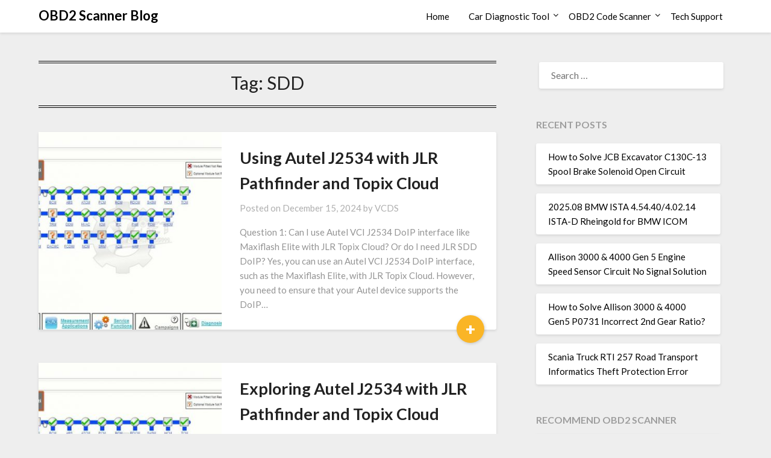

--- FILE ---
content_type: text/html; charset=UTF-8
request_url: https://blog.ecobd2.com/tag/sdd/
body_size: 12986
content:
<!doctype html><html lang="en-US"><head><meta charset="UTF-8"><link rel="preconnect" href="https://fonts.gstatic.com/" crossorigin /><meta name="viewport" content="width=device-width, initial-scale=1"><link rel="profile" href="http://gmpg.org/xfn/11"><meta name='robots' content='index, follow, max-image-preview:large, max-snippet:-1, max-video-preview:-1' /><title>SDD Archives - OBD2 Scanner Blog</title><link rel="canonical" href="https://blog.ecobd2.com/tag/sdd/" /><meta property="og:locale" content="en_US" /><meta property="og:type" content="article" /><meta property="og:title" content="SDD Archives" /><meta property="og:url" content="https://blog.ecobd2.com/tag/sdd/" /><meta property="og:site_name" content="OBD2 Scanner Blog" /><meta name="twitter:card" content="summary_large_image" /> <script type="application/ld+json" class="yoast-schema-graph">{"@context":"https://schema.org","@graph":[{"@type":"CollectionPage","@id":"https://blog.ecobd2.com/tag/sdd/","url":"https://blog.ecobd2.com/tag/sdd/","name":"SDD Archives - OBD2 Scanner Blog","isPartOf":{"@id":"https://blog.ecobd2.com/#website"},"primaryImageOfPage":{"@id":"https://blog.ecobd2.com/tag/sdd/#primaryimage"},"image":{"@id":"https://blog.ecobd2.com/tag/sdd/#primaryimage"},"thumbnailUrl":"https://blog.ecobd2.com/wp-content/uploads/2024/12/What-is-JLR-SDD-Software-1-678x381-2.jpg","breadcrumb":{"@id":"https://blog.ecobd2.com/tag/sdd/#breadcrumb"},"inLanguage":"en-US"},{"@type":"ImageObject","inLanguage":"en-US","@id":"https://blog.ecobd2.com/tag/sdd/#primaryimage","url":"https://blog.ecobd2.com/wp-content/uploads/2024/12/What-is-JLR-SDD-Software-1-678x381-2.jpg","contentUrl":"https://blog.ecobd2.com/wp-content/uploads/2024/12/What-is-JLR-SDD-Software-1-678x381-2.jpg","width":678,"height":381},{"@type":"BreadcrumbList","@id":"https://blog.ecobd2.com/tag/sdd/#breadcrumb","itemListElement":[{"@type":"ListItem","position":1,"name":"Home","item":"https://blog.ecobd2.com/"},{"@type":"ListItem","position":2,"name":"SDD"}]},{"@type":"WebSite","@id":"https://blog.ecobd2.com/#website","url":"https://blog.ecobd2.com/","name":"OBD2 Scanner Blog","description":"OBD2 Diagnostic Tool Tech Support","publisher":{"@id":"https://blog.ecobd2.com/#organization"},"potentialAction":[{"@type":"SearchAction","target":{"@type":"EntryPoint","urlTemplate":"https://blog.ecobd2.com/?s={search_term_string}"},"query-input":{"@type":"PropertyValueSpecification","valueRequired":true,"valueName":"search_term_string"}}],"inLanguage":"en-US"},{"@type":"Organization","@id":"https://blog.ecobd2.com/#organization","name":"chinaobd2","url":"https://blog.ecobd2.com/","logo":{"@type":"ImageObject","inLanguage":"en-US","@id":"https://blog.ecobd2.com/#/schema/logo/image/","url":"https://blog.ecobd2.com/wp-content/uploads/2024/12/favicon-196.png","contentUrl":"https://blog.ecobd2.com/wp-content/uploads/2024/12/favicon-196.png","width":196,"height":196,"caption":"chinaobd2"},"image":{"@id":"https://blog.ecobd2.com/#/schema/logo/image/"}}]}</script> <link rel="preload" as="style" href="https://blog.ecobd2.com/wp-content/plugins/litespeed-cache/assets/css/litespeed-dummy.css" onload="this.rel='stylesheet'"><script src="[data-uri]" defer></script><script data-optimized="1" src="https://blog.ecobd2.com/wp-content/plugins/litespeed-cache/assets/js/webfontloader.min.js" defer></script><link data-optimized="2" rel="stylesheet" href="https://blog.ecobd2.com/wp-content/litespeed/css/234c8a547fd6b83d65bbcd4bf2ab6574.css?ver=49751" /><link rel="preload" as="style" href="https://blog.ecobd2.com/wp-includes/css/dist/block-library/style.min.css" onload="this.rel='stylesheet'"><link rel="preload" as="style" href="https://blog.ecobd2.com/wp-content/plugins/superb-blocks/assets/css/patterns.min.css" onload="this.rel='stylesheet'"><link rel="preload" as="style" href="https://blog.ecobd2.com/wp-content/plugins/superb-blocks/assets/css/enhancements.min.css" onload="this.rel='stylesheet'"><link rel="preload" as="style" href="https://blog.ecobd2.com/wp-content/themes/bloggist/css/font-awesome.min.css" onload="this.rel='stylesheet'"><link rel="preload" as="style" href="https://blog.ecobd2.com/wp-content/themes/bloggist/style.css" onload="this.rel='stylesheet'"><link rel="preload" as="style" href="https://blog.ecobd2.com/wp-content/plugins/wp-pagenavi/pagenavi-css.css" onload="this.rel='stylesheet'"><link rel="preload" as="style" href="https://blog.ecobd2.com/wp-content/plugins/add-to-any/addtoany.min.css" onload="this.rel='stylesheet'"><link rel="preload" as="script" href="https://blog.ecobd2.com/wp-includes/js/jquery/jquery.min.js"><script type="text/javascript" src="https://blog.ecobd2.com/wp-includes/js/jquery/jquery.min.js" id="jquery-core-js"></script> <link rel="preload" as="script" href="https://blog.ecobd2.com/wp-includes/js/jquery/jquery-migrate.min.js"><link rel="preload" as="script" href="https://blog.ecobd2.com/wp-content/plugins/add-to-any/addtoany.min.js"> <script data-cfasync="false">window.a2a_config=window.a2a_config||{};a2a_config.callbacks=[];a2a_config.overlays=[];a2a_config.templates={};
(function(d,s,a,b){a=d.createElement(s);b=d.getElementsByTagName(s)[0];a.async=1;a.src="https://static.addtoany.com/menu/page.js";b.parentNode.insertBefore(a,b);})(document,"script");</script> <style id="wpsp-style-frontend"></style><link rel="icon" href="https://blog.ecobd2.com/wp-content/uploads/2018/12/cropped-favicon-196-32x32.png" sizes="32x32" /><link rel="icon" href="https://blog.ecobd2.com/wp-content/uploads/2018/12/cropped-favicon-196-192x192.png" sizes="192x192" /><link rel="apple-touch-icon" href="https://blog.ecobd2.com/wp-content/uploads/2018/12/cropped-favicon-196-180x180.png" /><meta name="msapplication-TileImage" content="https://blog.ecobd2.com/wp-content/uploads/2018/12/cropped-favicon-196-270x270.png" /></head><body class="archive tag tag-sdd tag-1778 wp-theme-bloggist wp-schema-pro-2.10.2 hfeed masthead-fixed">
<a class="skip-link screen-reader-text" href="#primary">Skip to content</a><div id="page" class="site"><header id="masthead" class="sheader site-header clearfix"><nav id="primary-site-navigation" class="primary-menu main-navigation clearfix"><a href="#" id="pull" class="smenu-hide toggle-mobile-menu menu-toggle" aria-controls="secondary-menu" aria-expanded="false">Menu</a><div class="top-nav-wrapper"><div class="content-wrap"><div class="logo-container"><a class="logofont" href="https://blog.ecobd2.com/" rel="home">OBD2 Scanner Blog</a></div><div class="center-main-menu"><div class="menu-home-container"><ul id="primary-menu" class="pmenu"><li id="menu-item-3055" class="menu-item menu-item-type-custom menu-item-object-custom menu-item-home menu-item-3055"><a href="https://blog.ecobd2.com">Home</a></li><li id="menu-item-3198" class="menu-item menu-item-type-taxonomy menu-item-object-category menu-item-has-children menu-item-3198"><a href="https://blog.ecobd2.com/category/car-diagnostic-tool/">Car Diagnostic Tool</a><ul class="sub-menu"><li id="menu-item-3200" class="menu-item menu-item-type-taxonomy menu-item-object-category menu-item-3200"><a href="https://blog.ecobd2.com/category/car-diagnostic-tool/mb-star-diagnosis/">MB Star Diagnosis</a></li><li id="menu-item-3199" class="menu-item menu-item-type-taxonomy menu-item-object-category menu-item-3199"><a href="https://blog.ecobd2.com/category/car-diagnostic-tool/bmw-diagnostic-tool/">BMW Diagnostic Tool</a></li><li id="menu-item-21885" class="menu-item menu-item-type-custom menu-item-object-custom menu-item-21885"><a href="https://www.chinaobd2.com/wholesale/gm-tech2-gm-diagnostic-scanner.html">GM Tech2</a></li><li id="menu-item-21886" class="menu-item menu-item-type-custom menu-item-object-custom menu-item-21886"><a href="https://www.chinaobd2.com/wholesale/volvo-vocom-ii-88894000-truck-diagnostic-scanner.html">Volvo Vocom Interface</a></li></ul></li><li id="menu-item-3201" class="menu-item menu-item-type-taxonomy menu-item-object-category menu-item-has-children menu-item-3201"><a href="https://blog.ecobd2.com/category/obd2-code-scanner/">OBD2 Code Scanner</a><ul class="sub-menu"><li id="menu-item-3202" class="menu-item menu-item-type-taxonomy menu-item-object-category menu-item-3202"><a href="https://blog.ecobd2.com/category/obd2-code-scanner/vxdiag/">VXDIAG</a></li></ul></li><li id="menu-item-11196" class="menu-item menu-item-type-taxonomy menu-item-object-category menu-item-11196"><a href="https://blog.ecobd2.com/category/tech-support/">Tech Support</a></li></ul></div></div></div></div></nav><div class="super-menu clearfix"><div class="super-menu-inner">
<a class="logofont" href="https://blog.ecobd2.com/" rel="home">OBD2 Scanner Blog</a>
<a href="#" id="pull" class="toggle-mobile-menu menu-toggle" aria-controls="secondary-menu" aria-expanded="false"></a></div></div><div id="mobile-menu-overlay"></div></header><div class="content-wrap"><div class="header-widgets-wrapper"></div></div><div id="content" class="site-content clearfix"><div class="content-wrap"><div id="primary" class="featured-content content-area"><main id="main" class="site-main"><header class="fbox page-header"><h1 class="page-title">Tag: <span>SDD</span></h1></header><article id="post-95071" class="posts-entry fbox blogposts-list post-95071 post type-post status-publish format-standard has-post-thumbnail hentry category-tech-support tag-autel tag-cat tag-doip tag-j2534-interface tag-jlr-sdd tag-land-rover tag-laptop tag-program tag-sdd"><div class="featured-img-box">
<a href="https://blog.ecobd2.com/tech-support/using-autel-j2534-with-jlr-pathfinder-and-topix-cloud-2/" class="featured-thumbnail" rel="bookmark"><div class="featured-thumbnail-inner" style="background-image:url(https://blog.ecobd2.com/wp-content/uploads/2024/12/What-is-JLR-SDD-Software-1-678x381-2.jpg);"></div>
</a><div class="content-wrapper"><header class="entry-header"><h2 class="entry-title"><a href="https://blog.ecobd2.com/tech-support/using-autel-j2534-with-jlr-pathfinder-and-topix-cloud-2/" rel="bookmark">Using Autel J2534 with JLR Pathfinder and Topix Cloud</a></h2><div class="entry-meta"><div class="blog-data-wrapper"><div class="post-data-divider"></div><div class="post-data-positioning"><div class="post-data-text">
<span class="posted-on">Posted on <a href="https://blog.ecobd2.com/tech-support/using-autel-j2534-with-jlr-pathfinder-and-topix-cloud-2/" rel="bookmark"><time class="entry-date published" datetime="2024-12-15T14:37:54+00:00">December 15, 2024</time><time class="updated" datetime="2024-12-17T09:46:25+00:00">December 17, 2024</time></a></span><span class="byline"> by <span class="author vcard"><a class="url fn n" href="https://blog.ecobd2.com/author/chinaobd2/">VCDS</a></span></span></div></div></div></div></header><div class="entry-content"><p>Question 1: Can I use Autel VCI J2534 DoIP interface like Maxiflash Elite with JLR Topix Cloud? Or do I need JLR SDD DoIP? Yes, you can use an Autel VCI J2534 DoIP interface, such as the Maxiflash Elite, with JLR Topix Cloud. However, you need to ensure that your Autel device supports the DoIP&#8230;</p><div class="text-center">
<a href="https://blog.ecobd2.com/tech-support/using-autel-j2534-with-jlr-pathfinder-and-topix-cloud-2/" class="blogpost-button">+</a></div></div></div></div></article><article id="post-94844" class="posts-entry fbox blogposts-list post-94844 post type-post status-publish format-standard has-post-thumbnail hentry category-tech-support tag-autel tag-cat tag-doip tag-j2534-interface tag-jlr-sdd tag-land-rover tag-laptop tag-program tag-sdd"><div class="featured-img-box">
<a href="https://blog.ecobd2.com/tech-support/using-autel-j2534-with-jlr-pathfinder-and-topix-cloud/" class="featured-thumbnail" rel="bookmark"><div class="featured-thumbnail-inner" style="background-image:url(https://blog.ecobd2.com/wp-content/uploads/2024/12/What-is-JLR-SDD-Software-1-678x381-1.jpg);"></div>
</a><div class="content-wrapper"><header class="entry-header"><h2 class="entry-title"><a href="https://blog.ecobd2.com/tech-support/using-autel-j2534-with-jlr-pathfinder-and-topix-cloud/" rel="bookmark">Exploring Autel J2534 with JLR Pathfinder and Topix Cloud</a></h2><div class="entry-meta"><div class="blog-data-wrapper"><div class="post-data-divider"></div><div class="post-data-positioning"><div class="post-data-text">
<span class="posted-on">Posted on <a href="https://blog.ecobd2.com/tech-support/using-autel-j2534-with-jlr-pathfinder-and-topix-cloud/" rel="bookmark"><time class="entry-date published" datetime="2024-12-09T03:35:23+00:00">December 9, 2024</time><time class="updated" datetime="2024-12-09T07:11:18+00:00">December 9, 2024</time></a></span><span class="byline"> by <span class="author vcard"><a class="url fn n" href="https://blog.ecobd2.com/author/chinaobd2/">VCDS</a></span></span></div></div></div></div></header><div class="entry-content"><p>Question 1: Can I use Autel VCI J2534 DoIP interface like Maxiflash Elite with JLR Topix Cloud? Or do I need JLR SDD DoIP? Yes, you can use an Autel VCI J2534 DoIP interface, such as the Maxiflash Elite, with JLR Topix Cloud. However, you need to ensure that your Autel device supports the DoIP&#8230;</p><div class="text-center">
<a href="https://blog.ecobd2.com/tech-support/using-autel-j2534-with-jlr-pathfinder-and-topix-cloud/" class="blogpost-button">+</a></div></div></div></div></article><article id="post-92695" class="posts-entry fbox blogposts-list post-92695 post type-post status-publish format-standard has-post-thumbnail hentry category-tech-support tag-jaguar tag-jlr tag-mangoose tag-sdd"><div class="featured-img-box">
<a href="https://blog.ecobd2.com/tech-support/jlr-mongoose-pro-v162-for-jaguar-and-land-rover-installation-instructions/" class="featured-thumbnail" rel="bookmark"><div class="featured-thumbnail-inner" style="background-image:url(https://blog.ecobd2.com/wp-content/uploads/2024/01/JLR-Mongoose-Pro-V162-For-Jaguar-And-Land-Rover-Installation-Instructions-2.jpg);"></div>
</a><div class="content-wrapper"><header class="entry-header"><h2 class="entry-title"><a href="https://blog.ecobd2.com/tech-support/jlr-mongoose-pro-v162-for-jaguar-and-land-rover-installation-instructions/" rel="bookmark">JLR Mongoose Pro V162 For Jaguar And Land Rover Installation Instructions</a></h2><div class="entry-meta"><div class="blog-data-wrapper"><div class="post-data-divider"></div><div class="post-data-positioning"><div class="post-data-text">
<span class="posted-on">Posted on <a href="https://blog.ecobd2.com/tech-support/jlr-mongoose-pro-v162-for-jaguar-and-land-rover-installation-instructions/" rel="bookmark"><time class="entry-date published" datetime="2024-01-28T11:22:21+00:00">January 28, 2024</time><time class="updated" datetime="2024-01-28T13:25:09+00:00">January 28, 2024</time></a></span><span class="byline"> by <span class="author vcard"><a class="url fn n" href="https://blog.ecobd2.com/author/chinaobd2/">VCDS</a></span></span></div></div></div></div></header><div class="entry-content"><p>Please note : No Internet Connecting, Or it will make damage to JLR Mangoose For Jaguar!!! Computer System Requires: Win 7 and Win XP How to install the software ? Lets check the steps as bellowing : Step 1: put into CD SDD 162 Install SDD_DVD134_FULL.exe in the CD then install SDD_DVD162.01.exe Finally install SDD_DVD162.04.exe&#8230;</p><div class="text-center">
<a href="https://blog.ecobd2.com/tech-support/jlr-mongoose-pro-v162-for-jaguar-and-land-rover-installation-instructions/" class="blogpost-button">+</a></div></div></div></div></article><article id="post-84132" class="posts-entry fbox blogposts-list post-84132 post type-post status-publish format-standard hentry category-tech-support tag-autel tag-cat tag-immo tag-jlr-sdd tag-original tag-program tag-sdd tag-techstream tag-tis-techstream tag-vcds"><div class="no-featured-img-box"><div class="content-wrapper"><header class="entry-header"><h2 class="entry-title"><a href="https://blog.ecobd2.com/tech-support/3-methods-to-program-ecu-after-replacement/" rel="bookmark">3 Methods to Program ECU After Replacement</a></h2><div class="entry-meta"><div class="blog-data-wrapper"><div class="post-data-divider"></div><div class="post-data-positioning"><div class="post-data-text">
<span class="posted-on">Posted on <a href="https://blog.ecobd2.com/tech-support/3-methods-to-program-ecu-after-replacement/" rel="bookmark"><time class="entry-date published" datetime="2023-04-04T09:14:37+00:00">April 4, 2023</time><time class="updated" datetime="2023-04-06T02:17:28+00:00">April 6, 2023</time></a></span><span class="byline"> by <span class="author vcard"><a class="url fn n" href="https://blog.ecobd2.com/author/chinaobd2/">VCDS</a></span></span></div></div></div></div></header><div class="entry-content"><p>It is necessary to replace a new or used ECU after replacement when your vehicle engine control unit damaged or car flooded.And after replacement,it required to program the ECU,otherwise vehicle immobilize system can not work.So here chinaobd2.com show you 3 method to program ECU. Related Posts Original Handy Baby 2 II Key Programmer Hand-held Car&#8230;</p><div class="text-center">
<a href="https://blog.ecobd2.com/tech-support/3-methods-to-program-ecu-after-replacement/" class="blogpost-button">+</a></div></div></div></div></article><article id="post-83750" class="posts-entry fbox blogposts-list post-83750 post type-post status-publish format-standard has-post-thumbnail hentry category-tech-support tag-cat tag-jaguar tag-jlr-sdd tag-key tag-land-rover tag-sdd"><div class="featured-img-box">
<a href="https://blog.ecobd2.com/tech-support/how-to-access-jlr-sdd-engineering-mode-seed-key/" class="featured-thumbnail" rel="bookmark"><div class="featured-thumbnail-inner" style="background-image:url(https://blog.ecobd2.com/wp-content/uploads/2023/04/How-to-Access-JLR-SDD-Engineering-Mode-Seed-Key-6.jpg);"></div>
</a><div class="content-wrapper"><header class="entry-header"><h2 class="entry-title"><a href="https://blog.ecobd2.com/tech-support/how-to-access-jlr-sdd-engineering-mode-seed-key/" rel="bookmark">How to Access JLR SDD Engineering Mode (Seed Key)</a></h2><div class="entry-meta"><div class="blog-data-wrapper"><div class="post-data-divider"></div><div class="post-data-positioning"><div class="post-data-text">
<span class="posted-on">Posted on <a href="https://blog.ecobd2.com/tech-support/how-to-access-jlr-sdd-engineering-mode-seed-key/" rel="bookmark"><time class="entry-date published" datetime="2023-04-04T07:32:49+00:00">April 4, 2023</time><time class="updated" datetime="2023-05-22T01:58:06+00:00">May 22, 2023</time></a></span><span class="byline"> by <span class="author vcard"><a class="url fn n" href="https://blog.ecobd2.com/author/chinaobd2/">VCDS</a></span></span></div></div></div></div></header><div class="entry-content"><p>For Land Rover or Jaguar vehicle retrofit projects,you need access JLR SDD engineering mode to do parameter configuration.So here here 3cseller.com show you guide on how to access JLR SDD engineering mode. &nbsp; Preparations: Newest JLR SDD V160 V159 +PATCH Software Free Download How to Install JLR SDD V160 Diagnostic Software JLR Coded Access Password&#8230;</p><div class="text-center">
<a href="https://blog.ecobd2.com/tech-support/how-to-access-jlr-sdd-engineering-mode-seed-key/" class="blogpost-button">+</a></div></div></div></div></article><article id="post-24960" class="posts-entry fbox blogposts-list post-24960 post type-post status-publish format-standard has-post-thumbnail hentry category-tech-support tag-4d tag-jlr tag-mangoose tag-mangoose-vci tag-nissan tag-sdd tag-techstream tag-tis-techstream tag-toyota tag-toyota-tis tag-vci tag-vxdiag tag-vxdiag-vcx tag-vxdiag-vcx-nano tag-wholesale"><div class="featured-img-box">
<a href="https://blog.ecobd2.com/tech-support/toyota-techstream-v16-00-017-activation-02-2021/" class="featured-thumbnail" rel="bookmark"><div class="featured-thumbnail-inner" style="background-image:url(https://blog.ecobd2.com/wp-content/uploads/2021/02/mini-vci-for-toyota-tis-techstream-single-cable-180.jpg);"></div>
</a><div class="content-wrapper"><header class="entry-header"><h2 class="entry-title"><a href="https://blog.ecobd2.com/tech-support/toyota-techstream-v16-00-017-activation-02-2021/" rel="bookmark">Toyota Techstream v16.00.017 + Activation 02.2021 Free Download</a></h2><div class="entry-meta"><div class="blog-data-wrapper"><div class="post-data-divider"></div><div class="post-data-positioning"><div class="post-data-text">
<span class="posted-on">Posted on <a href="https://blog.ecobd2.com/tech-support/toyota-techstream-v16-00-017-activation-02-2021/" rel="bookmark"><time class="entry-date published" datetime="2021-02-18T13:47:30+00:00">February 18, 2021</time><time class="updated" datetime="2021-03-25T12:27:22+00:00">March 25, 2021</time></a></span><span class="byline"> by <span class="author vcard"><a class="url fn n" href="https://blog.ecobd2.com/author/chinaobd2/">VCDS</a></span></span></div></div></div></div></header><div class="entry-content"><p>TOYOTA TIS Techstream can works with the following products, &nbsp; MINI VCI J2534 FOR TOYOTA TIS Techstream Firmware V2.0.4 Software v16.00.017 Single Cable Support VPW protocol &nbsp; https://www.chinaobd2.com/wholesale/mini-vci-for-toyota-tis-techstream-single-cable-477.html &nbsp; Newest OTC Plus 3 in 1 GTS TIS3 OTC Scanner for Toyota Nissan and Volvo with IT3 V14.00.018 Global Techstream https://www.chinaobd2.com/wholesale/otc-plus-3-in-1-for-toyota-nissan-and-volvo.html &nbsp; JLR V157 SDD Mangoose&#8230;</p><div class="text-center">
<a href="https://blog.ecobd2.com/tech-support/toyota-techstream-v16-00-017-activation-02-2021/" class="blogpost-button">+</a></div></div></div></div></article><article id="post-24695" class="posts-entry fbox blogposts-list post-24695 post type-post status-publish format-standard has-post-thumbnail hentry category-tech-support tag-car-key-programmer tag-code-reader tag-ecu-chip-tunning tag-iprog tag-jaguar tag-jaguar-and-land-rover tag-jlr tag-jlr-sdd tag-key tag-key-pro tag-land-rover tag-launch tag-obd2 tag-program tag-scania-vci tag-sdd tag-vag-com-cable tag-vcds tag-vcds-vag-com tag-vcds-vag-com-cable tag-vci tag-wholesale"><div class="featured-img-box">
<a href="https://blog.ecobd2.com/tech-support/how-to-install-jaguar-land-rover-jlr-pathfinder-on-win7-and-win-10/" class="featured-thumbnail" rel="bookmark"><div class="featured-thumbnail-inner" style="background-image:url(https://blog.ecobd2.com/wp-content/uploads/2020/09/how-to-install-jaguar-land-rover-jlr-pathfinder-on-win7-and-win-10-15.jpg);"></div>
</a><div class="content-wrapper"><header class="entry-header"><h2 class="entry-title"><a href="https://blog.ecobd2.com/tech-support/how-to-install-jaguar-land-rover-jlr-pathfinder-on-win7-and-win-10/" rel="bookmark">How to Install Jaguar &#038; Land Rover JLR Pathfinder on Win7 and Win 10</a></h2><div class="entry-meta"><div class="blog-data-wrapper"><div class="post-data-divider"></div><div class="post-data-positioning"><div class="post-data-text">
<span class="posted-on">Posted on <a href="https://blog.ecobd2.com/tech-support/how-to-install-jaguar-land-rover-jlr-pathfinder-on-win7-and-win-10/" rel="bookmark"><time class="entry-date published" datetime="2020-09-19T04:23:25+00:00">September 19, 2020</time><time class="updated" datetime="2020-09-19T04:30:38+00:00">September 19, 2020</time></a></span><span class="byline"> by <span class="author vcard"><a class="url fn n" href="https://blog.ecobd2.com/author/chinaobd2/">VCDS</a></span></span></div></div></div></div></header><div class="entry-content"><p>How to Install Jaguar &amp; Land Rover JLR Pathfinder on Win7 and Win 10 Chinaobd2 is a leading supplier of all kinds of Car Diagnostic Tool, Truck Diagnostic Tool, OBD2 Code Reader, Car Key Programmer,ECU Chip Tunning,etc. Currently, the top selling product including: VCDS VAG COM Cable, iProg+ Programmer, Scania VCI3 This is a step-by-step&#8230;</p><div class="text-center">
<a href="https://blog.ecobd2.com/tech-support/how-to-install-jaguar-land-rover-jlr-pathfinder-on-win7-and-win-10/" class="blogpost-button">+</a></div></div></div></div></article><article id="post-24083" class="posts-entry fbox blogposts-list post-24083 post type-post status-publish format-standard has-post-thumbnail hentry category-tech-support tag-doip tag-jlr tag-lish tag-original tag-sdd tag-vci"><div class="featured-img-box">
<a href="https://blog.ecobd2.com/tech-support/how-to-solve-jlr-doip-vci-cannot-connect-to-sdd-software-2/" class="featured-thumbnail" rel="bookmark"><div class="featured-thumbnail-inner" style="background-image:url(https://blog.ecobd2.com/wp-content/uploads/2019/12/jlr-doip-vci-connection-1-1.jpg);"></div>
</a><div class="content-wrapper"><header class="entry-header"><h2 class="entry-title"><a href="https://blog.ecobd2.com/tech-support/how-to-solve-jlr-doip-vci-cannot-connect-to-sdd-software-2/" rel="bookmark">How to Solve JLR DoiP VCI Cannot Connect to SDD Software</a></h2><div class="entry-meta"><div class="blog-data-wrapper"><div class="post-data-divider"></div><div class="post-data-positioning"><div class="post-data-text">
<span class="posted-on">Posted on <a href="https://blog.ecobd2.com/tech-support/how-to-solve-jlr-doip-vci-cannot-connect-to-sdd-software-2/" rel="bookmark"><time class="entry-date published" datetime="2019-12-26T12:06:43+00:00">December 26, 2019</time><time class="updated" datetime="2019-12-26T12:06:47+00:00">December 26, 2019</time></a></span><span class="byline"> by <span class="author vcard"><a class="url fn n" href="https://blog.ecobd2.com/author/chinaobd2/">VCDS</a></span></span></div></div></div></div></header><div class="entry-content"><p>Customer problem: I have installed the original Bosch Driver for my JLR DoiP VCI from C:\Program Files\AVL_DiTEST\Pathfinder\Bosch_Driver, and it can be identified in VCI Manager (JLR), but when i open SDD software, i found it cannot connect to VCI. Eobdtool.co.uk solution: Please modify two path as below: Path 1: Go to C:\Program Files\JLR\IDS\Runtime Open Related&#8230;</p><div class="text-center">
<a href="https://blog.ecobd2.com/tech-support/how-to-solve-jlr-doip-vci-cannot-connect-to-sdd-software-2/" class="blogpost-button">+</a></div></div></div></div></article><article id="post-23990" class="posts-entry fbox blogposts-list post-23990 post type-post status-publish format-standard has-post-thumbnail hentry category-tech-support tag-doip tag-jlr tag-lish tag-original tag-sdd tag-vci"><div class="featured-img-box">
<a href="https://blog.ecobd2.com/tech-support/how-to-solve-jlr-doip-vci-cannot-connect-to-sdd-software/" class="featured-thumbnail" rel="bookmark"><div class="featured-thumbnail-inner" style="background-image:url(https://blog.ecobd2.com/wp-content/uploads/2019/12/jlr-doip-vci-connection-1.jpg);"></div>
</a><div class="content-wrapper"><header class="entry-header"><h2 class="entry-title"><a href="https://blog.ecobd2.com/tech-support/how-to-solve-jlr-doip-vci-cannot-connect-to-sdd-software/" rel="bookmark">How to Solve JLR DoiP VCI Cannot Connect to SDD Software</a></h2><div class="entry-meta"><div class="blog-data-wrapper"><div class="post-data-divider"></div><div class="post-data-positioning"><div class="post-data-text">
<span class="posted-on">Posted on <a href="https://blog.ecobd2.com/tech-support/how-to-solve-jlr-doip-vci-cannot-connect-to-sdd-software/" rel="bookmark"><time class="entry-date published" datetime="2019-12-20T06:42:01+00:00">December 20, 2019</time><time class="updated" datetime="2019-12-20T06:42:04+00:00">December 20, 2019</time></a></span><span class="byline"> by <span class="author vcard"><a class="url fn n" href="https://blog.ecobd2.com/author/chinaobd2/">VCDS</a></span></span></div></div></div></div></header><div class="entry-content"><p>Customer problem: I have installed the original Bosch Driver for my JLR DoiP VCI from C:\Program Files\AVL_DiTEST\Pathfinder\Bosch_Driver, and it can be identified in VCI Manager (JLR), but when i open SDD software, i found it cannot connect to VCI. Eobdtool.co.uk solution: Please modify two path as below: Path 1: Go to C:\Program Files\JLR\IDS\Runtime Open Related&#8230;</p><div class="text-center">
<a href="https://blog.ecobd2.com/tech-support/how-to-solve-jlr-doip-vci-cannot-connect-to-sdd-software/" class="blogpost-button">+</a></div></div></div></div></article><article id="post-22176" class="posts-entry fbox blogposts-list post-22176 post type-post status-publish format-standard has-post-thumbnail hentry category-tech-support category-vxdiag tag-adapter tag-cat tag-diagnostic-system tag-gm tag-jlr-sdd tag-lish tag-obd2 tag-program tag-sdd tag-vxdiag tag-vxdiag-vcx tag-wholesale tag-wireless"><div class="featured-img-box">
<a href="https://blog.ecobd2.com/obd2-code-scanner/vxdiag/best-vxdiag-vcx-nano-obd2-scanners-review/" class="featured-thumbnail" rel="bookmark"><div class="featured-thumbnail-inner" style="background-image:url(https://blog.ecobd2.com/wp-content/uploads/2019/05/vxdiag-vcx-nano-for-gm-opel-wifi-version-1.jpg);"></div>
</a><div class="content-wrapper"><header class="entry-header"><h2 class="entry-title"><a href="https://blog.ecobd2.com/obd2-code-scanner/vxdiag/best-vxdiag-vcx-nano-obd2-scanners-review/" rel="bookmark">Best VXDIAG VCX Nano OBD2 Scanners Review</a></h2><div class="entry-meta"><div class="blog-data-wrapper"><div class="post-data-divider"></div><div class="post-data-positioning"><div class="post-data-text">
<span class="posted-on">Posted on <a href="https://blog.ecobd2.com/obd2-code-scanner/vxdiag/best-vxdiag-vcx-nano-obd2-scanners-review/" rel="bookmark"><time class="entry-date published" datetime="2019-05-14T02:37:12+00:00">May 14, 2019</time><time class="updated" datetime="2019-05-14T02:37:15+00:00">May 14, 2019</time></a></span><span class="byline"> by <span class="author vcard"><a class="url fn n" href="https://blog.ecobd2.com/author/chinaobd2/">VCDS</a></span></span></div></div></div></div></header><div class="entry-content"><p>Planning to buy a diagnostic scanner? The VXDIAG VCX Nano line of scanners offers some of the best options for diagnostic products. It Related Posts Original Handy Baby 2 II Key Programmer Hand-held Car Key Copy Key Programmer for 4D/46/48 Chips Handy Baby 2 II Key Programmer Hand-held&nbsp;Car Key Copy&nbsp;Key Programmer for 4D/46/48 ChipsNote: Language:&#8230;</p><div class="text-center">
<a href="https://blog.ecobd2.com/obd2-code-scanner/vxdiag/best-vxdiag-vcx-nano-obd2-scanners-review/" class="blogpost-button">+</a></div></div></div></div></article><article id="post-15215" class="posts-entry fbox blogposts-list post-15215 post type-post status-publish format-standard has-post-thumbnail hentry category-tech-support tag-cat tag-gm tag-jlr-sdd tag-key tag-land-rover tag-laptop tag-original tag-program tag-sdd"><div class="featured-img-box">
<a href="https://blog.ecobd2.com/tech-support/add-new-key-all-key-lost-programming-for-land-rover-discovery-sport/" class="featured-thumbnail" rel="bookmark"><div class="featured-thumbnail-inner" style="background-image:url(https://blog.ecobd2.com/wp-content/uploads/2019/02/Add-New-Key-All-Key-Lost-Programming-for-Land-Rover-Discovery-Sport-15.jpg);"></div>
</a><div class="content-wrapper"><header class="entry-header"><h2 class="entry-title"><a href="https://blog.ecobd2.com/tech-support/add-new-key-all-key-lost-programming-for-land-rover-discovery-sport/" rel="bookmark">Add New Key &#038; All Key Lost Programming for Land Rover Discovery Sport</a></h2><div class="entry-meta"><div class="blog-data-wrapper"><div class="post-data-divider"></div><div class="post-data-positioning"><div class="post-data-text">
<span class="posted-on">Posted on <a href="https://blog.ecobd2.com/tech-support/add-new-key-all-key-lost-programming-for-land-rover-discovery-sport/" rel="bookmark"><time class="entry-date published" datetime="2019-02-24T09:13:34+00:00">February 24, 2019</time><time class="updated" datetime="2023-04-03T13:26:08+00:00">April 3, 2023</time></a></span><span class="byline"> by <span class="author vcard"><a class="url fn n" href="https://blog.ecobd2.com/author/chinaobd2/">VCDS</a></span></span></div></div></div></div></header><div class="entry-content"><p>It very expensive to add new key or all key lost programming for Land Rover vehicle.If you ask your dealer the price: $600 for add new keys $1500-$3000 for all keys lost programming If you pay it,they will replace new RFA and BCM,then use JLR SDD to programming keys. &nbsp; &nbsp; Here I will share&#8230;</p><div class="text-center">
<a href="https://blog.ecobd2.com/tech-support/add-new-key-all-key-lost-programming-for-land-rover-discovery-sport/" class="blogpost-button">+</a></div></div></div></div></article><article id="post-3455" class="posts-entry fbox blogposts-list post-3455 post type-post status-publish format-standard has-post-thumbnail hentry category-car-diagnostic-tool category-obd2-code-scanner category-vxdiag tag-doip tag-jaguar tag-jaguar-diagnostic-tool tag-jlr tag-jlr-sdd tag-key tag-land-rover tag-land-rover-diagnostic-tool tag-obdii-cable tag-range-rover tag-sdd tag-usb-cable tag-vxdiag tag-vxdiag-vcx tag-vxdiag-vcx-doip tag-wholesale tag-x100"><div class="featured-img-box">
<a href="https://blog.ecobd2.com/car-diagnostic-tool/vxdiag-vcx-doip-jaguar-land-rover-diagnostic-tool-with-pathfinder-v182-jlr-sdd-v153-software-contained-in-hdd-ready-to-use-2/" class="featured-thumbnail" rel="bookmark"><div class="featured-thumbnail-inner" style="background-image:url(https://blog.ecobd2.com/wp-content/uploads/2018/12/vxdiag-vcx-doip-jlr-diagnostic-tool-1-3.jpg);"></div>
</a><div class="content-wrapper"><header class="entry-header"><h2 class="entry-title"><a href="https://blog.ecobd2.com/car-diagnostic-tool/vxdiag-vcx-doip-jaguar-land-rover-diagnostic-tool-with-pathfinder-v182-jlr-sdd-v153-software-contained-in-hdd-ready-to-use-2/" rel="bookmark">VXDIAG VCX DoIP Jaguar Land Rover Diagnostic Tool with PATHFINDER V182 &#038; JLR SDD V153 Software Contained in HDD Ready to Use</a></h2><div class="entry-meta"><div class="blog-data-wrapper"><div class="post-data-divider"></div><div class="post-data-positioning"><div class="post-data-text">
<span class="posted-on">Posted on <a href="https://blog.ecobd2.com/car-diagnostic-tool/vxdiag-vcx-doip-jaguar-land-rover-diagnostic-tool-with-pathfinder-v182-jlr-sdd-v153-software-contained-in-hdd-ready-to-use-2/" rel="bookmark"><time class="entry-date published" datetime="2018-12-23T08:04:12+00:00">December 23, 2018</time><time class="updated" datetime="2018-12-26T05:37:44+00:00">December 26, 2018</time></a></span><span class="byline"> by <span class="author vcard"><a class="url fn n" href="https://blog.ecobd2.com/author/chinaobd2/">VCDS</a></span></span></div></div></div></div></header><div class="entry-content"><p>VXDIAG VCX DoIP Jaguar Land Rover Diagnostic Tool with PATHFINDER V182 &amp; JLR SDD V153 Software Contained in HDD Ready to Use VCX DoIP supports all Jaguar &amp; Land Rover car models and year.&nbsp; VXDIAG VCX DoIP&nbsp;Diagnostic function: &nbsp; Read and clear fault codes Read data stream Reset maintenance service Test parts function Program new&#8230;</p><div class="text-center">
<a href="https://blog.ecobd2.com/car-diagnostic-tool/vxdiag-vcx-doip-jaguar-land-rover-diagnostic-tool-with-pathfinder-v182-jlr-sdd-v153-software-contained-in-hdd-ready-to-use-2/" class="blogpost-button">+</a></div></div></div></div></article><article id="post-2536" class="posts-entry fbox blogposts-list post-2536 post type-post status-publish format-standard hentry category-car-diagnostic-tool category-obd2-code-scanner category-vxdiag tag-hds tag-jlr-scanner tag-sdd tag-techstream tag-toyota-scanner tag-vxdiag tag-vxdiag-multi-diagnostic-tool"><div class="no-featured-img-box"><div class="content-wrapper"><header class="entry-header"><h2 class="entry-title"><a href="https://blog.ecobd2.com/car-diagnostic-tool/wifi-vxdiag-multi-diagnostic-tool-for-toyota-honda-land-rover-jaguar-jlr-volvo-4-in-1-scanner/" rel="bookmark">WIFI VXDIAG MULTI Diagnostic Tool for Toyota Honda Land Rover/Jaguar JLR &#038; Volvo 4 IN 1 Scanner</a></h2><div class="entry-meta"><div class="blog-data-wrapper"><div class="post-data-divider"></div><div class="post-data-positioning"><div class="post-data-text">
<span class="posted-on">Posted on <a href="https://blog.ecobd2.com/car-diagnostic-tool/wifi-vxdiag-multi-diagnostic-tool-for-toyota-honda-land-rover-jaguar-jlr-volvo-4-in-1-scanner/" rel="bookmark"><time class="entry-date published" datetime="2018-12-17T09:11:48+00:00">December 17, 2018</time><time class="updated" datetime="2018-12-23T05:52:11+00:00">December 23, 2018</time></a></span><span class="byline"> by <span class="author vcard"><a class="url fn n" href="https://blog.ecobd2.com/author/chinaobd2/">VCDS</a></span></span></div></div></div></div></header><div class="entry-content"><p>VXDIAG MULTI Diagnostic Tool for TOYOTA V11.00.017 + HONDA V3.014 + Land Rover/Jaguar JLR V145 3 IN 1 Support Original Software with WIFI version VXDIAG is the latest diagnostic software platform. Diagnostic software can be operated under WinCE and Windows, available installation for Laptop or PDA.Automotive Diagnostic language (VDL) exploitation platform based on XML by&#8230;</p><div class="text-center">
<a href="https://blog.ecobd2.com/car-diagnostic-tool/wifi-vxdiag-multi-diagnostic-tool-for-toyota-honda-land-rover-jaguar-jlr-volvo-4-in-1-scanner/" class="blogpost-button">+</a></div></div></div></div></article><article id="post-1735" class="posts-entry fbox blogposts-list post-1735 post type-post status-publish format-standard hentry category-car-diagnostic-tool category-mb-star-diagnosis tag-jaguar-and-land-rover tag-jlr tag-jlr-mangoose-pro tag-mangoose tag-mangoose-pro tag-on-sale tag-sdd"><div class="no-featured-img-box"><div class="content-wrapper"><header class="entry-header"><h2 class="entry-title"><a href="https://blog.ecobd2.com/car-diagnostic-tool/v145-jlr-mangoose-sdd-pro-for-jaguar-and-land-rover-with-multi-languages-overvoltage-reducers/" rel="bookmark">V145 JLR Mangoose SDD Pro for Jaguar And Land Rover With Multi-languages Overvoltage Reducers</a></h2><div class="entry-meta"><div class="blog-data-wrapper"><div class="post-data-divider"></div><div class="post-data-positioning"><div class="post-data-text">
<span class="posted-on">Posted on <a href="https://blog.ecobd2.com/car-diagnostic-tool/v145-jlr-mangoose-sdd-pro-for-jaguar-and-land-rover-with-multi-languages-overvoltage-reducers/" rel="bookmark"><time class="entry-date published" datetime="2018-12-17T08:49:24+00:00">December 17, 2018</time><time class="updated" datetime="2018-12-23T05:54:52+00:00">December 23, 2018</time></a></span><span class="byline"> by <span class="author vcard"><a class="url fn n" href="https://blog.ecobd2.com/author/chinaobd2/">VCDS</a></span></span></div></div></div></div></header><div class="entry-content"><p>V145 JLR Mangoose SDD Pro for Jaguar and Land Rover &nbsp; Top 6 Reasons To Get JLR Mangoose Pro: &nbsp; Software Version:&nbsp;V145 Operating System:&nbsp;Win XP/Win 7/Win 8( Not all WIN 7/WIN 8 system can install JLR SDD V145) Supported Vehicle:&nbsp;&nbsp;Support 2005 to 2016 Support L316, L319, L320, L322, L359, L538 Land Rover Vehicle Lines Support&#8230;</p><div class="text-center">
<a href="https://blog.ecobd2.com/car-diagnostic-tool/v145-jlr-mangoose-sdd-pro-for-jaguar-and-land-rover-with-multi-languages-overvoltage-reducers/" class="blogpost-button">+</a></div></div></div></div></article><div class="text-center"></div></main></div><aside id="secondary" class="featured-sidebar widget-area"><section id="search-2" class="fbox swidgets-wrap widget widget_search"><form role="search" method="get" class="search-form" action="https://blog.ecobd2.com/">
<label>
<span class="screen-reader-text">Search for:</span>
<input type="search" class="search-field" placeholder="Search &hellip;" value="" name="s" />
</label>
<input type="submit" class="search-submit" value="Search" /></form></section><section id="recent-posts-2" class="fbox swidgets-wrap widget widget_recent_entries"><div class="sidebar-headline-wrapper"><div class="sidebarlines-wrapper"><div class="widget-title-lines"></div></div><h4 class="widget-title">Recent Posts</h4></div><ul><li>
<a href="https://blog.ecobd2.com/tech-support/how-to-solve-jcb-excavator-c130c-13-spool-brake-solenoid-open-circuit/">How to Solve JCB Excavator C130C-13 Spool Brake Solenoid Open Circuit</a></li><li>
<a href="https://blog.ecobd2.com/tech-support/2025-08-bmw-ista-4-54-40-4-02-14-ista-d-rheingold-for-bmw-icom/">2025.08 BMW ISTA 4.54.40/4.02.14 ISTA-D Rheingold for BMW ICOM</a></li><li>
<a href="https://blog.ecobd2.com/tech-support/allison-3000-4000-gen-5-engine-speed-sensor-circuit-no-signal-solution-5/">Allison 3000 &amp; 4000 Gen 5 Engine Speed Sensor Circuit No Signal Solution</a></li><li>
<a href="https://blog.ecobd2.com/tech-support/how-to-solve-allison-3000-4000-gen5-p0731-incorrect-2nd-gear-ratio-6/">How to Solve Allison 3000 &amp; 4000 Gen5 P0731 Incorrect 2nd Gear Ratio?</a></li><li>
<a href="https://blog.ecobd2.com/tech-support/scania-truck-rti-257-road-transport-informatics-theft-protection-error/">Scania Truck RTI 257 Road Transport Informatics Theft Protection Error</a></li></ul></section><section id="custom_html-3" class="widget_text fbox swidgets-wrap widget widget_custom_html"><div class="sidebar-headline-wrapper"><div class="sidebarlines-wrapper"><div class="widget-title-lines"></div></div><h4 class="widget-title">Recommend OBD2 Scanner</h4></div><div class="textwidget custom-html-widget"><a href="https://www.chinaobd2.com/wholesale/mercedes-benz-me97-ecu-ecm-engine-computer.html" title="ME9.7 ECU Engine Computer" target="_blank"><img src="https://cdn.chinaobd2.com/upload/pro/mercedes-benz-me97-ecu-ecm-engine-computer-1.avif" alt="ME9.7 ECU Engine Computer "></a> <strong><a href="https://www.chinaobd2.com/wholesale/mercedes-benz-me97-ecu-ecm-engine-computer.html" title="ME9.7 ECU Engine Computer" target="_blank">ME9.7 ECU Engine Computer</a></strong><a href="https://www.chinaobd2.com/wholesale/tabscan-t6pt3g-obd2-scanner-for-porsche-8264.html" title="TabScan T6PT3G Diagnosis VCI for Porsche Diagnostic Tool" target="_blank"><img src="https://cdn.chinaobd2.com/upload/pro/tabscan-t6pt3g-obd2-scanner-for-porsche-8264-1.avif" alt="TabScan T6PT3G Diagnosis VCI for Porsche Diagnostic Tool"></a> <strong><a href="https://www.chinaobd2.com/wholesale/tabscan-t6pt3g-obd2-scanner-for-porsche-8264.html" title="TabScan T6PT3G Diagnosis VCI for Porsche Diagnostic Tool" target="_blank">Porsche Diagnostic Tool</a></strong></div></section><section id="recent-comments-2" class="fbox swidgets-wrap widget widget_recent_comments"><div class="sidebar-headline-wrapper"><div class="sidebarlines-wrapper"><div class="widget-title-lines"></div></div><h4 class="widget-title">Recent Comments</h4></div><ul id="recentcomments"><li class="recentcomments"><span class="comment-author-link">VCDS</span> on <a href="https://blog.ecobd2.com/car-diagnostic-tool/scania-sdp3-2-59-1-free-download-scania-diagnosis-programming-3-download-link/#comment-71576">Scania SDP3 2.59.1 free download Scania Diagnosis &#038; Programming 3 download link</a></li><li class="recentcomments"><span class="comment-author-link">Glynn McKay</span> on <a href="https://blog.ecobd2.com/car-diagnostic-tool/scania-sdp3-2-59-1-free-download-scania-diagnosis-programming-3-download-link/#comment-71275">Scania SDP3 2.59.1 free download Scania Diagnosis &#038; Programming 3 download link</a></li><li class="recentcomments"><span class="comment-author-link">jakub brosz</span> on <a href="https://blog.ecobd2.com/tech-support/scania-sdp3-v2-64-3-download-link/#comment-71017">Scania SDP3 V2.64.3 Download link</a></li><li class="recentcomments"><span class="comment-author-link"><a href="http://002" class="url" rel="ugc external nofollow">amr</a></span> on <a href="https://blog.ecobd2.com/tech-support/man-eol-flash-file-editor-man-immo-calculator-free-download/#comment-66535">MAN EOL Flash File Editor + MAN Immo Calculator Free Download</a></li><li class="recentcomments"><span class="comment-author-link">Pasquale Greenwald</span> on <a href="https://blog.ecobd2.com/tech-support/jungheinrich-etm-v-10-12-tightening-torque-for-screwed-connection-on-brake-systems/#comment-66022">Jungheinrich ETM/V 10-12 Tightening Torque for Screwed Connection on Brake Systems</a></li></ul></section><section id="archives-2" class="fbox swidgets-wrap widget widget_archive"><div class="sidebar-headline-wrapper"><div class="sidebarlines-wrapper"><div class="widget-title-lines"></div></div><h4 class="widget-title">Archives</h4></div>		<label class="screen-reader-text" for="archives-dropdown-2">Archives</label>
<select id="archives-dropdown-2" name="archive-dropdown"><option value="">Select Month</option><option value='https://blog.ecobd2.com/2025/11/'> November 2025</option><option value='https://blog.ecobd2.com/2025/10/'> October 2025</option><option value='https://blog.ecobd2.com/2025/09/'> September 2025</option><option value='https://blog.ecobd2.com/2025/08/'> August 2025</option><option value='https://blog.ecobd2.com/2025/07/'> July 2025</option><option value='https://blog.ecobd2.com/2025/06/'> June 2025</option><option value='https://blog.ecobd2.com/2025/05/'> May 2025</option><option value='https://blog.ecobd2.com/2025/04/'> April 2025</option><option value='https://blog.ecobd2.com/2025/03/'> March 2025</option><option value='https://blog.ecobd2.com/2025/02/'> February 2025</option><option value='https://blog.ecobd2.com/2025/01/'> January 2025</option><option value='https://blog.ecobd2.com/2024/12/'> December 2024</option><option value='https://blog.ecobd2.com/2024/11/'> November 2024</option><option value='https://blog.ecobd2.com/2024/09/'> September 2024</option><option value='https://blog.ecobd2.com/2024/08/'> August 2024</option><option value='https://blog.ecobd2.com/2024/07/'> July 2024</option><option value='https://blog.ecobd2.com/2024/06/'> June 2024</option><option value='https://blog.ecobd2.com/2024/05/'> May 2024</option><option value='https://blog.ecobd2.com/2024/04/'> April 2024</option><option value='https://blog.ecobd2.com/2024/03/'> March 2024</option><option value='https://blog.ecobd2.com/2024/02/'> February 2024</option><option value='https://blog.ecobd2.com/2024/01/'> January 2024</option><option value='https://blog.ecobd2.com/2023/12/'> December 2023</option><option value='https://blog.ecobd2.com/2023/11/'> November 2023</option><option value='https://blog.ecobd2.com/2023/10/'> October 2023</option><option value='https://blog.ecobd2.com/2023/09/'> September 2023</option><option value='https://blog.ecobd2.com/2023/08/'> August 2023</option><option value='https://blog.ecobd2.com/2023/07/'> July 2023</option><option value='https://blog.ecobd2.com/2023/06/'> June 2023</option><option value='https://blog.ecobd2.com/2023/05/'> May 2023</option><option value='https://blog.ecobd2.com/2023/04/'> April 2023</option><option value='https://blog.ecobd2.com/2023/03/'> March 2023</option><option value='https://blog.ecobd2.com/2022/11/'> November 2022</option><option value='https://blog.ecobd2.com/2022/07/'> July 2022</option><option value='https://blog.ecobd2.com/2022/06/'> June 2022</option><option value='https://blog.ecobd2.com/2022/03/'> March 2022</option><option value='https://blog.ecobd2.com/2022/02/'> February 2022</option><option value='https://blog.ecobd2.com/2021/09/'> September 2021</option><option value='https://blog.ecobd2.com/2021/03/'> March 2021</option><option value='https://blog.ecobd2.com/2021/02/'> February 2021</option><option value='https://blog.ecobd2.com/2020/11/'> November 2020</option><option value='https://blog.ecobd2.com/2020/10/'> October 2020</option><option value='https://blog.ecobd2.com/2020/09/'> September 2020</option><option value='https://blog.ecobd2.com/2020/08/'> August 2020</option><option value='https://blog.ecobd2.com/2020/07/'> July 2020</option><option value='https://blog.ecobd2.com/2020/06/'> June 2020</option><option value='https://blog.ecobd2.com/2020/05/'> May 2020</option><option value='https://blog.ecobd2.com/2020/03/'> March 2020</option><option value='https://blog.ecobd2.com/2020/01/'> January 2020</option><option value='https://blog.ecobd2.com/2019/12/'> December 2019</option><option value='https://blog.ecobd2.com/2019/11/'> November 2019</option><option value='https://blog.ecobd2.com/2019/09/'> September 2019</option><option value='https://blog.ecobd2.com/2019/08/'> August 2019</option><option value='https://blog.ecobd2.com/2019/07/'> July 2019</option><option value='https://blog.ecobd2.com/2019/06/'> June 2019</option><option value='https://blog.ecobd2.com/2019/05/'> May 2019</option><option value='https://blog.ecobd2.com/2019/04/'> April 2019</option><option value='https://blog.ecobd2.com/2019/03/'> March 2019</option><option value='https://blog.ecobd2.com/2019/02/'> February 2019</option><option value='https://blog.ecobd2.com/2018/12/'> December 2018</option></select></section><section id="categories-2" class="fbox swidgets-wrap widget widget_categories"><div class="sidebar-headline-wrapper"><div class="sidebarlines-wrapper"><div class="widget-title-lines"></div></div><h4 class="widget-title">Categories</h4></div><ul><li class="cat-item cat-item-3046"><a href="https://blog.ecobd2.com/category/car-diagnostic-tool/bmw-diagnostic-tool/">BMW Diagnostic Tool</a></li><li class="cat-item cat-item-1"><a href="https://blog.ecobd2.com/category/car-diagnostic-tool/">Car Diagnostic Tool</a></li><li class="cat-item cat-item-3075"><a href="https://blog.ecobd2.com/category/key-cutting-machine/">Key Cutting Machine</a></li><li class="cat-item cat-item-3132"><a href="https://blog.ecobd2.com/category/key-programming-tool/">Key Programming Tool</a></li><li class="cat-item cat-item-3045"><a href="https://blog.ecobd2.com/category/car-diagnostic-tool/mb-star-diagnosis/">MB Star Diagnosis</a></li><li class="cat-item cat-item-3044"><a href="https://blog.ecobd2.com/category/obd2-code-scanner/">OBD2 Code Scanner</a></li><li class="cat-item cat-item-3107"><a href="https://blog.ecobd2.com/category/tech-support/">Tech Support</a></li><li class="cat-item cat-item-3047"><a href="https://blog.ecobd2.com/category/obd2-code-scanner/vxdiag/">VXDIAG</a></li></ul></section><section id="tag_cloud-2" class="fbox swidgets-wrap widget widget_tag_cloud"><div class="sidebar-headline-wrapper"><div class="sidebarlines-wrapper"><div class="widget-title-lines"></div></div><h4 class="widget-title">Tags</h4></div><div class="tagcloud"><a href="https://blog.ecobd2.com/tag/adapter/" class="tag-cloud-link tag-link-1991 tag-link-position-1" style="font-size: 13.046511627907pt;" aria-label="adapter (132 items)">adapter</a>
<a href="https://blog.ecobd2.com/tag/auto-pick-and-decoder/" class="tag-cloud-link tag-link-444 tag-link-position-2" style="font-size: 11.255813953488pt;" aria-label="Auto Pick and Decoder (102 items)">Auto Pick and Decoder</a>
<a href="https://blog.ecobd2.com/tag/car-key-copy/" class="tag-cloud-link tag-link-3100 tag-link-position-3" style="font-size: 15.325581395349pt;" aria-label="Car Key Copy (180 items)">Car Key Copy</a>
<a href="https://blog.ecobd2.com/tag/car-key-programmer/" class="tag-cloud-link tag-link-3078 tag-link-position-4" style="font-size: 12.06976744186pt;" aria-label="Car Key Programmer (114 items)">Car Key Programmer</a>
<a href="https://blog.ecobd2.com/tag/cat/" class="tag-cloud-link tag-link-2283 tag-link-position-5" style="font-size: 21.837209302326pt;" aria-label="cat (454 items)">cat</a>
<a href="https://blog.ecobd2.com/tag/code-reader/" class="tag-cloud-link tag-link-578 tag-link-position-6" style="font-size: 13.046511627907pt;" aria-label="Code Reader (132 items)">Code Reader</a>
<a href="https://blog.ecobd2.com/tag/diagnostic-software/" class="tag-cloud-link tag-link-978 tag-link-position-7" style="font-size: 9.3023255813953pt;" aria-label="diagnostic software (76 items)">diagnostic software</a>
<a href="https://blog.ecobd2.com/tag/ecu-chip-tunning/" class="tag-cloud-link tag-link-227 tag-link-position-8" style="font-size: 12.06976744186pt;" aria-label="ECU Chip Tunning (113 items)">ECU Chip Tunning</a>
<a href="https://blog.ecobd2.com/tag/ecu-programmer/" class="tag-cloud-link tag-link-14 tag-link-position-9" style="font-size: 16.790697674419pt;" aria-label="ecu programmer (223 items)">ecu programmer</a>
<a href="https://blog.ecobd2.com/tag/ford/" class="tag-cloud-link tag-link-3089 tag-link-position-10" style="font-size: 9.953488372093pt;" aria-label="Ford (84 items)">Ford</a>
<a href="https://blog.ecobd2.com/tag/gm/" class="tag-cloud-link tag-link-777 tag-link-position-11" style="font-size: 12.720930232558pt;" aria-label="gm (124 items)">gm</a>
<a href="https://blog.ecobd2.com/tag/handy-baby/" class="tag-cloud-link tag-link-2482 tag-link-position-12" style="font-size: 20.697674418605pt;" aria-label="handy baby (387 items)">handy baby</a>
<a href="https://blog.ecobd2.com/tag/handy-baby-2-key-programmer/" class="tag-cloud-link tag-link-3099 tag-link-position-13" style="font-size: 20.697674418605pt;" aria-label="Handy Baby 2 Key Programmer (384 items)">Handy Baby 2 Key Programmer</a>
<a href="https://blog.ecobd2.com/tag/handy-baby-ii-key-programmer/" class="tag-cloud-link tag-link-3098 tag-link-position-14" style="font-size: 20.697674418605pt;" aria-label="Handy Baby II Key Programmer (384 items)">Handy Baby II Key Programmer</a>
<a href="https://blog.ecobd2.com/tag/hex-v2/" class="tag-cloud-link tag-link-3055 tag-link-position-15" style="font-size: 16.627906976744pt;" aria-label="HEX V2 (216 items)">HEX V2</a>
<a href="https://blog.ecobd2.com/tag/immo/" class="tag-cloud-link tag-link-2059 tag-link-position-16" style="font-size: 9.6279069767442pt;" aria-label="immo (80 items)">immo</a>
<a href="https://blog.ecobd2.com/tag/iprog/" class="tag-cloud-link tag-link-3115 tag-link-position-17" style="font-size: 11.418604651163pt;" aria-label="iprog (103 items)">iprog</a>
<a href="https://blog.ecobd2.com/tag/key/" class="tag-cloud-link tag-link-1258 tag-link-position-18" style="font-size: 20.53488372093pt;" aria-label="key (380 items)">key</a>
<a href="https://blog.ecobd2.com/tag/key-pro/" class="tag-cloud-link tag-link-2116 tag-link-position-19" style="font-size: 14.674418604651pt;" aria-label="Key Pro (165 items)">Key Pro</a>
<a href="https://blog.ecobd2.com/tag/key-programmer/" class="tag-cloud-link tag-link-553 tag-link-position-20" style="font-size: 21.186046511628pt;" aria-label="key programmer (415 items)">key programmer</a>
<a href="https://blog.ecobd2.com/tag/laptop/" class="tag-cloud-link tag-link-1626 tag-link-position-21" style="font-size: 10.116279069767pt;" aria-label="laptop (87 items)">laptop</a>
<a href="https://blog.ecobd2.com/tag/launch/" class="tag-cloud-link tag-link-1556 tag-link-position-22" style="font-size: 8.8139534883721pt;" aria-label="Launch (72 items)">Launch</a>
<a href="https://blog.ecobd2.com/tag/lish/" class="tag-cloud-link tag-link-1283 tag-link-position-23" style="font-size: 15.162790697674pt;" aria-label="lish (175 items)">lish</a>
<a href="https://blog.ecobd2.com/tag/lishi/" class="tag-cloud-link tag-link-376 tag-link-position-24" style="font-size: 12.558139534884pt;" aria-label="LISHI (121 items)">LISHI</a>
<a href="https://blog.ecobd2.com/tag/new-arrivals/" class="tag-cloud-link tag-link-2416 tag-link-position-25" style="font-size: 10.767441860465pt;" aria-label="new arrivals (95 items)">new arrivals</a>
<a href="https://blog.ecobd2.com/tag/nexiq/" class="tag-cloud-link tag-link-631 tag-link-position-26" style="font-size: 16.302325581395pt;" aria-label="nexiq (209 items)">nexiq</a>
<a href="https://blog.ecobd2.com/tag/nexiq-link-diesel-truck-interface/" class="tag-cloud-link tag-link-3103 tag-link-position-27" style="font-size: 15.976744186047pt;" aria-label="nexiq link diesel truck interface (200 items)">nexiq link diesel truck interface</a>
<a href="https://blog.ecobd2.com/tag/nexiq-truck-diagnostic/" class="tag-cloud-link tag-link-3104 tag-link-position-28" style="font-size: 15.976744186047pt;" aria-label="nexiq truck diagnostic (200 items)">nexiq truck diagnostic</a>
<a href="https://blog.ecobd2.com/tag/nexiq-usb-link/" class="tag-cloud-link tag-link-1702 tag-link-position-29" style="font-size: 16.302325581395pt;" aria-label="NEXIQ USB Link (208 items)">NEXIQ USB Link</a>
<a href="https://blog.ecobd2.com/tag/obd2/" class="tag-cloud-link tag-link-664 tag-link-position-30" style="font-size: 15.813953488372pt;" aria-label="OBD2 (194 items)">OBD2</a>
<a href="https://blog.ecobd2.com/tag/obdii/" class="tag-cloud-link tag-link-1190 tag-link-position-31" style="font-size: 8pt;" aria-label="obdii (63 items)">obdii</a>
<a href="https://blog.ecobd2.com/tag/original/" class="tag-cloud-link tag-link-1332 tag-link-position-32" style="font-size: 15.325581395349pt;" aria-label="original (182 items)">original</a>
<a href="https://blog.ecobd2.com/tag/program/" class="tag-cloud-link tag-link-1670 tag-link-position-33" style="font-size: 22pt;" aria-label="program (468 items)">program</a>
<a href="https://blog.ecobd2.com/tag/scania-vci/" class="tag-cloud-link tag-link-533 tag-link-position-34" style="font-size: 11.744186046512pt;" aria-label="Scania VCI (108 items)">Scania VCI</a>
<a href="https://blog.ecobd2.com/tag/smart/" class="tag-cloud-link tag-link-556 tag-link-position-35" style="font-size: 9.1395348837209pt;" aria-label="smart (74 items)">smart</a>
<a href="https://blog.ecobd2.com/tag/vag-com-cable/" class="tag-cloud-link tag-link-3101 tag-link-position-36" style="font-size: 17.116279069767pt;" aria-label="VAG COM Cable (233 items)">VAG COM Cable</a>
<a href="https://blog.ecobd2.com/tag/vcds/" class="tag-cloud-link tag-link-64 tag-link-position-37" style="font-size: 17.767441860465pt;" aria-label="VCDS (258 items)">VCDS</a>
<a href="https://blog.ecobd2.com/tag/vcds-cable/" class="tag-cloud-link tag-link-3102 tag-link-position-38" style="font-size: 16.46511627907pt;" aria-label="VCDS Cable (211 items)">VCDS Cable</a>
<a href="https://blog.ecobd2.com/tag/vcds-vag-com-cable/" class="tag-cloud-link tag-link-2979 tag-link-position-39" style="font-size: 17.116279069767pt;" aria-label="VCDS VAG COM Cable (233 items)">VCDS VAG COM Cable</a>
<a href="https://blog.ecobd2.com/tag/vci/" class="tag-cloud-link tag-link-537 tag-link-position-40" style="font-size: 12.558139534884pt;" aria-label="vci (122 items)">vci</a>
<a href="https://blog.ecobd2.com/tag/vw/" class="tag-cloud-link tag-link-2455 tag-link-position-41" style="font-size: 11.255813953488pt;" aria-label="VW (101 items)">VW</a>
<a href="https://blog.ecobd2.com/tag/wholesale/" class="tag-cloud-link tag-link-1694 tag-link-position-42" style="font-size: 19.558139534884pt;" aria-label="wholesale (333 items)">wholesale</a>
<a href="https://blog.ecobd2.com/tag/x-prog-box/" class="tag-cloud-link tag-link-2528 tag-link-position-43" style="font-size: 15.813953488372pt;" aria-label="X-PROG Box (195 items)">X-PROG Box</a>
<a href="https://blog.ecobd2.com/tag/x-prog-box-ecu-programmer/" class="tag-cloud-link tag-link-3110 tag-link-position-44" style="font-size: 15.651162790698pt;" aria-label="X-PROG Box ECU Programmer (190 items)">X-PROG Box ECU Programmer</a>
<a href="https://blog.ecobd2.com/tag/xprog-m/" class="tag-cloud-link tag-link-2449 tag-link-position-45" style="font-size: 15.976744186047pt;" aria-label="XPROG-M (200 items)">XPROG-M</a></div></section><section id="linkcat-3109" class="fbox swidgets-wrap widget widget_links"><div class="sidebar-headline-wrapper"><div class="sidebarlines-wrapper"><div class="widget-title-lines"></div></div><h4 class="widget-title">Hot Selling</h4></div><ul class='xoxo blogroll'><li><a href="https://m.chinaobd2.com/wholesale/launch-crp129-hd-elite-24v-heavy-duty-truck-dia-8515.html" title="Launch CRP129 HD 24V Heavy Duty Truck Scanner" target="_blank">Launch CRP129 HD</a></li><li><a href="https://m.chinaobd2.com/wholesale/mercedes-benz-me97-ecu-ecm-engine-computer.html" title="Mercedes ME9.7 ME 9.7 ECU ECM Engine Computer">ME 9.7 ECU Engine Computer</a></li><li><a href="https://www.chinaobd2.com/wholesale/mini-vci-for-toyota-tis-techstream-single-cable-477.html" title="MINI VCI J2534">MINI VCI J2534</a></li><li><a href="https://www.chinaobd2.com/wholesale/smartpro-5000u-plus-universal-usb-programmer-3059.html" title="NCF29XX Programmer">NCF29XX Programmer</a></li></ul></section><section id="linkcat-3113" class="fbox swidgets-wrap widget widget_links"><div class="sidebar-headline-wrapper"><div class="sidebarlines-wrapper"><div class="widget-title-lines"></div></div><h4 class="widget-title">Links</h4></div><ul class='xoxo blogroll'><li><a href="https://bobd2.com/" title="BOBD2 Auto Diagnostic Tools Market" target="_blank">BOBD2 Auto Diagnostic Tools Market</a></li><li><a href="https://www.chinaobd2.com" title="China OBD2" target="_blank">China OBD2</a></li><li><a href="https://insulatedpanelsmachinery.com/" title="EPS Foam Machine">EPS Foam Machine</a></li><li><a href="https://foxdiagtech.com/" title="pcb assembly" target="_blank">Foxdiag</a></li><li><a href="https://obd2scanner.ru/" title="Сканер OBD2" target="_blank">Сканер OBD2</a></li></ul></section></aside></div></div><footer id="colophon" class="site-footer clearfix"><div class="content-wrap"></div><div class="site-info">&copy;2026 <a href="https://blog.ecobd2.com/" title="Global obd2 scanner blog center">OBD2 Scanner Blog</a>
<span class="footer-info-right">
| Powered by  <a href="https://www.chinaobd2.com/" rel="nofollow noopener">chinaobd2</a>
</span></div></div></footer></div><div id="smobile-menu" class="mobile-only"></div><div id="mobile-menu-overlay"></div> <script type="speculationrules">{"prefetch":[{"source":"document","where":{"and":[{"href_matches":"\/*"},{"not":{"href_matches":["\/wp-*.php","\/wp-admin\/*","\/wp-content\/uploads\/*","\/wp-content\/*","\/wp-content\/plugins\/*","\/wp-content\/themes\/bloggist\/*","\/*\\?(.+)"]}},{"not":{"selector_matches":"a[rel~=\"nofollow\"]"}},{"not":{"selector_matches":".no-prefetch, .no-prefetch a"}}]},"eagerness":"conservative"}]}</script> <link rel="preload" as="style" href="https://blog.ecobd2.com/wp-content/plugins/related-post/assets/front/css/related-post.css" onload="this.rel='stylesheet'"><link rel="preload" as="script" href="https://blog.ecobd2.com/wp-content/plugins/flying-pages/flying-pages.min.js"><link rel="preload" as="script" href="https://blog.ecobd2.com/wp-content/themes/bloggist/js/navigation.js"><link rel="preload" as="script" href="https://blog.ecobd2.com/wp-content/themes/bloggist/js/skip-link-focus-fix.js"><link rel="preload" as="script" href="https://blog.ecobd2.com/wp-content/themes/bloggist/js/jquery.flexslider.js"><link rel="preload" as="script" href="https://blog.ecobd2.com/wp-content/themes/bloggist/js/script.js"><link rel="preload" as="script" href="https://blog.ecobd2.com/wp-content/themes/bloggist/js/accessibility.js"><link rel="preload" as="script" href="https://blog.ecobd2.com/wp-content/plugins/litespeed-cache/assets/js/instant_click.min.js"><script type="text/javascript" src="https://blog.ecobd2.com/wp-content/plugins/litespeed-cache/assets/js/instant_click.min.js" id="litespeed-cache-js"></script> <link rel="preload" as="script" href="https://blog.ecobd2.com/wp-content/plugins/wp-statistics/assets/js/tracker.js"> <script type="text/javascript" id="wpsp-script-frontend"></script> <script data-optimized="1" src="https://blog.ecobd2.com/wp-content/litespeed/js/55c252354ef9b5bb674238d020175fa8.js?ver=49751" defer></script></body></html>
<!-- Page optimized by LiteSpeed Cache @2026-01-30 04:54:20 -->

<!-- Page supported by LiteSpeed Cache 7.6.2 on 2026-01-30 04:54:20 -->